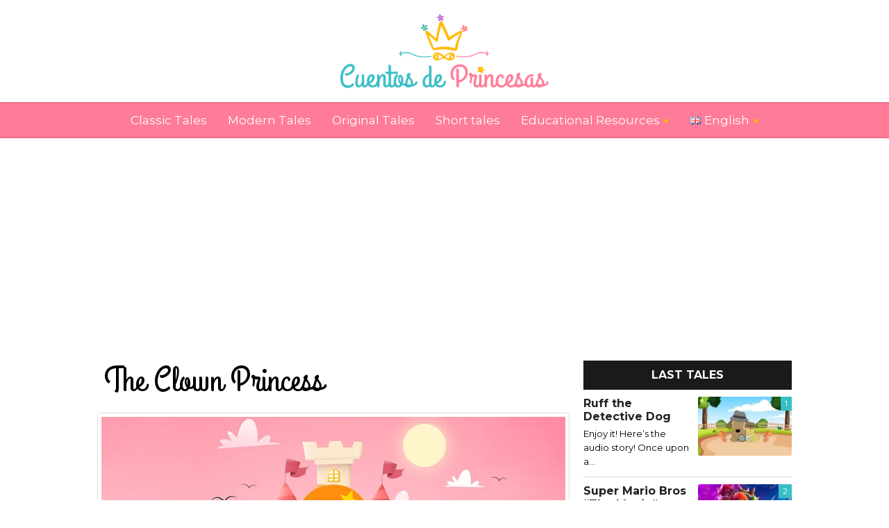

--- FILE ---
content_type: text/html; charset=UTF-8
request_url: https://www.cuentosdeprincesas.com/en/the-clown-princess
body_size: 20599
content:
<!DOCTYPE html><html lang="es"><head><meta charset="utf-8"><meta name="viewport" content="width=device-width, initial-scale=1.0"><title>The Clown Princess - ⊛ Children&#039;s Short Stories ᐉ for Kids</title><link data-optimized="1" rel="stylesheet" href="https://www.cuentosdeprincesas.com/wp-content/litespeed/css/73e28c7247d379d9e19b8c08ee88bb00.css?ver=8bb00" type="text/css" media="screen" /><link rel="alternate" type="application/rss+xml" title="Cuentos de Princesas RSS Feed" href="https://www.cuentosdeprincesas.com/feed" /><link rel="alternate" href="https://www.cuentosdeprincesas.com/en/the-clown-princess" hreflang="en" /><link rel="alternate" href="https://www.cuentosdeprincesas.com/la-princesa-payasita" hreflang="es" /><meta name="description" content="Once upon a time in a faraway kingdom, there was a princess named Penelope. Penelope was a very pretty little princess, with golden hair and eyes as blue as the sky, but she was always serious and worried."/><meta name="robots" content="follow, index, max-snippet:-1, max-video-preview:-1, max-image-preview:large"/><link rel="canonical" href="https://www.cuentosdeprincesas.com/en/the-clown-princess" /><meta property="og:locale" content="en_GB" /><meta property="og:type" content="article" /><meta property="og:title" content="The Clown Princess - ⊛ Children&#039;s Short Stories ᐉ for Kids" /><meta property="og:description" content="Once upon a time in a faraway kingdom, there was a princess named Penelope. Penelope was a very pretty little princess, with golden hair and eyes as blue as the sky, but she was always serious and worried." /><meta property="og:url" content="https://www.cuentosdeprincesas.com/en/the-clown-princess" /><meta property="og:site_name" content="Princess Tales" /><meta property="article:section" content="Original Tales" /><meta property="og:updated_time" content="2023-04-27T17:45:44-05:00" /><meta property="og:image" content="https://www.cuentosdeprincesas.com/wp-content/uploads/2023/04/La-Princesa-Payasita.webp" /><meta property="og:image:secure_url" content="https://www.cuentosdeprincesas.com/wp-content/uploads/2023/04/La-Princesa-Payasita.webp" /><meta property="og:image:width" content="800" /><meta property="og:image:height" content="500" /><meta property="og:image:alt" content="The Clown Princess" /><meta property="og:image:type" content="image/webp" /><meta property="article:published_time" content="2023-04-27T17:45:42-05:00" /><meta property="article:modified_time" content="2023-04-27T17:45:44-05:00" /><meta name="twitter:card" content="summary_large_image" /><meta name="twitter:title" content="The Clown Princess - ⊛ Children&#039;s Short Stories ᐉ for Kids" /><meta name="twitter:description" content="Once upon a time in a faraway kingdom, there was a princess named Penelope. Penelope was a very pretty little princess, with golden hair and eyes as blue as the sky, but she was always serious and worried." /><meta name="twitter:image" content="https://www.cuentosdeprincesas.com/wp-content/uploads/2023/04/La-Princesa-Payasita.webp" /><meta name="twitter:label1" content="Written by" /><meta name="twitter:data1" content="Cuentos de Princesas" /><meta name="twitter:label2" content="Time to read" /><meta name="twitter:data2" content="4 minutes" /> <script type="application/ld+json" class="rank-math-schema">{"@context":"https://schema.org","@graph":[{"@type":["Person","Organization"],"@id":"https://www.cuentosdeprincesas.com/#person","name":"Cuentos de Princesas","logo":{"@type":"ImageObject","@id":"https://www.cuentosdeprincesas.com/#logo","url":"http://www.cuentosdeprincesas.com/wp-content/uploads/2019/12/cuentos-de-princesas.png","contentUrl":"http://www.cuentosdeprincesas.com/wp-content/uploads/2019/12/cuentos-de-princesas.png","caption":"Princess Tales","inLanguage":"en-GB","width":"380","height":"136"},"image":{"@type":"ImageObject","@id":"https://www.cuentosdeprincesas.com/#logo","url":"http://www.cuentosdeprincesas.com/wp-content/uploads/2019/12/cuentos-de-princesas.png","contentUrl":"http://www.cuentosdeprincesas.com/wp-content/uploads/2019/12/cuentos-de-princesas.png","caption":"Princess Tales","inLanguage":"en-GB","width":"380","height":"136"}},{"@type":"WebSite","@id":"https://www.cuentosdeprincesas.com/#website","url":"https://www.cuentosdeprincesas.com","name":"Princess Tales","publisher":{"@id":"https://www.cuentosdeprincesas.com/#person"},"inLanguage":"en-GB"},{"@type":"ImageObject","@id":"https://www.cuentosdeprincesas.com/wp-content/uploads/2023/04/La-Princesa-Payasita.webp","url":"https://www.cuentosdeprincesas.com/wp-content/uploads/2023/04/La-Princesa-Payasita.webp","width":"800","height":"500","inLanguage":"en-GB"},{"@type":"WebPage","@id":"https://www.cuentosdeprincesas.com/en/the-clown-princess#webpage","url":"https://www.cuentosdeprincesas.com/en/the-clown-princess","name":"The Clown Princess - \u229b Children&#039;s Short Stories \u1409 for Kids","datePublished":"2023-04-27T17:45:42-05:00","dateModified":"2023-04-27T17:45:44-05:00","isPartOf":{"@id":"https://www.cuentosdeprincesas.com/#website"},"primaryImageOfPage":{"@id":"https://www.cuentosdeprincesas.com/wp-content/uploads/2023/04/La-Princesa-Payasita.webp"},"inLanguage":"en-GB"},{"@type":"Person","@id":"https://www.cuentosdeprincesas.com/en/the-clown-princess#author","name":"Cuentos de Princesas","image":{"@type":"ImageObject","@id":"https://secure.gravatar.com/avatar/829e63350297b9768cfc49e4287ee9d2c44871dda539fe2dbeb8309d1b13ea56?s=96&amp;d=mm&amp;r=g","url":"https://secure.gravatar.com/avatar/829e63350297b9768cfc49e4287ee9d2c44871dda539fe2dbeb8309d1b13ea56?s=96&amp;d=mm&amp;r=g","caption":"Cuentos de Princesas","inLanguage":"en-GB"}},{"@type":"BlogPosting","headline":"The Clown Princess - \u229b Children&#039;s Short Stories \u1409 for Kids","keywords":"The Clown Princess","datePublished":"2023-04-27T17:45:42-05:00","dateModified":"2023-04-27T17:45:44-05:00","author":{"@id":"https://www.cuentosdeprincesas.com/en/the-clown-princess#author","name":"Cuentos de Princesas"},"publisher":{"@id":"https://www.cuentosdeprincesas.com/#person"},"description":"Once upon a time in a faraway kingdom, there was a princess named Penelope. Penelope was a very pretty little princess, with golden hair and eyes as blue as the sky, but she was always serious and worried.","name":"The Clown Princess - \u229b Children&#039;s Short Stories \u1409 for Kids","@id":"https://www.cuentosdeprincesas.com/en/the-clown-princess#richSnippet","isPartOf":{"@id":"https://www.cuentosdeprincesas.com/en/the-clown-princess#webpage"},"image":{"@id":"https://www.cuentosdeprincesas.com/wp-content/uploads/2023/04/La-Princesa-Payasita.webp"},"inLanguage":"en-GB","mainEntityOfPage":{"@id":"https://www.cuentosdeprincesas.com/en/the-clown-princess#webpage"}}]}</script> <link rel='dns-prefetch' href='//fonts.googleapis.com' /><link rel='dns-prefetch' href='//fonts.gstatic.com' /><link rel="alternate" title="oEmbed (JSON)" type="application/json+oembed" href="https://www.cuentosdeprincesas.com/wp-json/oembed/1.0/embed?url=https%3A%2F%2Fwww.cuentosdeprincesas.com%2Fen%2Fthe-clown-princess&#038;lang=en" /><link rel="alternate" title="oEmbed (XML)" type="text/xml+oembed" href="https://www.cuentosdeprincesas.com/wp-json/oembed/1.0/embed?url=https%3A%2F%2Fwww.cuentosdeprincesas.com%2Fen%2Fthe-clown-princess&#038;format=xml&#038;lang=en" /><style id='wp-img-auto-sizes-contain-inline-css' type='text/css'>img:is([sizes=auto i],[sizes^="auto," i]){contain-intrinsic-size:3000px 1500px}</style><link data-optimized="1" rel='stylesheet' id='wp-block-library-css' href='https://www.cuentosdeprincesas.com/wp-content/litespeed/css/7952289457000246957ddf81d2dd6975.css?ver=d6975' type='text/css' media='all' /><style id='global-styles-inline-css' type='text/css'>:root{--wp--preset--aspect-ratio--square:1;--wp--preset--aspect-ratio--4-3:4/3;--wp--preset--aspect-ratio--3-4:3/4;--wp--preset--aspect-ratio--3-2:3/2;--wp--preset--aspect-ratio--2-3:2/3;--wp--preset--aspect-ratio--16-9:16/9;--wp--preset--aspect-ratio--9-16:9/16;--wp--preset--color--black:#000000;--wp--preset--color--cyan-bluish-gray:#abb8c3;--wp--preset--color--white:#ffffff;--wp--preset--color--pale-pink:#f78da7;--wp--preset--color--vivid-red:#cf2e2e;--wp--preset--color--luminous-vivid-orange:#ff6900;--wp--preset--color--luminous-vivid-amber:#fcb900;--wp--preset--color--light-green-cyan:#7bdcb5;--wp--preset--color--vivid-green-cyan:#00d084;--wp--preset--color--pale-cyan-blue:#8ed1fc;--wp--preset--color--vivid-cyan-blue:#0693e3;--wp--preset--color--vivid-purple:#9b51e0;--wp--preset--gradient--vivid-cyan-blue-to-vivid-purple:linear-gradient(135deg,rgb(6,147,227) 0%,rgb(155,81,224) 100%);--wp--preset--gradient--light-green-cyan-to-vivid-green-cyan:linear-gradient(135deg,rgb(122,220,180) 0%,rgb(0,208,130) 100%);--wp--preset--gradient--luminous-vivid-amber-to-luminous-vivid-orange:linear-gradient(135deg,rgb(252,185,0) 0%,rgb(255,105,0) 100%);--wp--preset--gradient--luminous-vivid-orange-to-vivid-red:linear-gradient(135deg,rgb(255,105,0) 0%,rgb(207,46,46) 100%);--wp--preset--gradient--very-light-gray-to-cyan-bluish-gray:linear-gradient(135deg,rgb(238,238,238) 0%,rgb(169,184,195) 100%);--wp--preset--gradient--cool-to-warm-spectrum:linear-gradient(135deg,rgb(74,234,220) 0%,rgb(151,120,209) 20%,rgb(207,42,186) 40%,rgb(238,44,130) 60%,rgb(251,105,98) 80%,rgb(254,248,76) 100%);--wp--preset--gradient--blush-light-purple:linear-gradient(135deg,rgb(255,206,236) 0%,rgb(152,150,240) 100%);--wp--preset--gradient--blush-bordeaux:linear-gradient(135deg,rgb(254,205,165) 0%,rgb(254,45,45) 50%,rgb(107,0,62) 100%);--wp--preset--gradient--luminous-dusk:linear-gradient(135deg,rgb(255,203,112) 0%,rgb(199,81,192) 50%,rgb(65,88,208) 100%);--wp--preset--gradient--pale-ocean:linear-gradient(135deg,rgb(255,245,203) 0%,rgb(182,227,212) 50%,rgb(51,167,181) 100%);--wp--preset--gradient--electric-grass:linear-gradient(135deg,rgb(202,248,128) 0%,rgb(113,206,126) 100%);--wp--preset--gradient--midnight:linear-gradient(135deg,rgb(2,3,129) 0%,rgb(40,116,252) 100%);--wp--preset--font-size--small:13px;--wp--preset--font-size--medium:20px;--wp--preset--font-size--large:36px;--wp--preset--font-size--x-large:42px;--wp--preset--spacing--20:0.44rem;--wp--preset--spacing--30:0.67rem;--wp--preset--spacing--40:1rem;--wp--preset--spacing--50:1.5rem;--wp--preset--spacing--60:2.25rem;--wp--preset--spacing--70:3.38rem;--wp--preset--spacing--80:5.06rem;--wp--preset--shadow--natural:6px 6px 9px rgba(0, 0, 0, 0.2);--wp--preset--shadow--deep:12px 12px 50px rgba(0, 0, 0, 0.4);--wp--preset--shadow--sharp:6px 6px 0px rgba(0, 0, 0, 0.2);--wp--preset--shadow--outlined:6px 6px 0px -3px rgb(255, 255, 255), 6px 6px rgb(0, 0, 0);--wp--preset--shadow--crisp:6px 6px 0px rgb(0, 0, 0)}:where(.is-layout-flex){gap:.5em}:where(.is-layout-grid){gap:.5em}body .is-layout-flex{display:flex}.is-layout-flex{flex-wrap:wrap;align-items:center}.is-layout-flex>:is(*,div){margin:0}body .is-layout-grid{display:grid}.is-layout-grid>:is(*,div){margin:0}:where(.wp-block-columns.is-layout-flex){gap:2em}:where(.wp-block-columns.is-layout-grid){gap:2em}:where(.wp-block-post-template.is-layout-flex){gap:1.25em}:where(.wp-block-post-template.is-layout-grid){gap:1.25em}.has-black-color{color:var(--wp--preset--color--black)!important}.has-cyan-bluish-gray-color{color:var(--wp--preset--color--cyan-bluish-gray)!important}.has-white-color{color:var(--wp--preset--color--white)!important}.has-pale-pink-color{color:var(--wp--preset--color--pale-pink)!important}.has-vivid-red-color{color:var(--wp--preset--color--vivid-red)!important}.has-luminous-vivid-orange-color{color:var(--wp--preset--color--luminous-vivid-orange)!important}.has-luminous-vivid-amber-color{color:var(--wp--preset--color--luminous-vivid-amber)!important}.has-light-green-cyan-color{color:var(--wp--preset--color--light-green-cyan)!important}.has-vivid-green-cyan-color{color:var(--wp--preset--color--vivid-green-cyan)!important}.has-pale-cyan-blue-color{color:var(--wp--preset--color--pale-cyan-blue)!important}.has-vivid-cyan-blue-color{color:var(--wp--preset--color--vivid-cyan-blue)!important}.has-vivid-purple-color{color:var(--wp--preset--color--vivid-purple)!important}.has-black-background-color{background-color:var(--wp--preset--color--black)!important}.has-cyan-bluish-gray-background-color{background-color:var(--wp--preset--color--cyan-bluish-gray)!important}.has-white-background-color{background-color:var(--wp--preset--color--white)!important}.has-pale-pink-background-color{background-color:var(--wp--preset--color--pale-pink)!important}.has-vivid-red-background-color{background-color:var(--wp--preset--color--vivid-red)!important}.has-luminous-vivid-orange-background-color{background-color:var(--wp--preset--color--luminous-vivid-orange)!important}.has-luminous-vivid-amber-background-color{background-color:var(--wp--preset--color--luminous-vivid-amber)!important}.has-light-green-cyan-background-color{background-color:var(--wp--preset--color--light-green-cyan)!important}.has-vivid-green-cyan-background-color{background-color:var(--wp--preset--color--vivid-green-cyan)!important}.has-pale-cyan-blue-background-color{background-color:var(--wp--preset--color--pale-cyan-blue)!important}.has-vivid-cyan-blue-background-color{background-color:var(--wp--preset--color--vivid-cyan-blue)!important}.has-vivid-purple-background-color{background-color:var(--wp--preset--color--vivid-purple)!important}.has-black-border-color{border-color:var(--wp--preset--color--black)!important}.has-cyan-bluish-gray-border-color{border-color:var(--wp--preset--color--cyan-bluish-gray)!important}.has-white-border-color{border-color:var(--wp--preset--color--white)!important}.has-pale-pink-border-color{border-color:var(--wp--preset--color--pale-pink)!important}.has-vivid-red-border-color{border-color:var(--wp--preset--color--vivid-red)!important}.has-luminous-vivid-orange-border-color{border-color:var(--wp--preset--color--luminous-vivid-orange)!important}.has-luminous-vivid-amber-border-color{border-color:var(--wp--preset--color--luminous-vivid-amber)!important}.has-light-green-cyan-border-color{border-color:var(--wp--preset--color--light-green-cyan)!important}.has-vivid-green-cyan-border-color{border-color:var(--wp--preset--color--vivid-green-cyan)!important}.has-pale-cyan-blue-border-color{border-color:var(--wp--preset--color--pale-cyan-blue)!important}.has-vivid-cyan-blue-border-color{border-color:var(--wp--preset--color--vivid-cyan-blue)!important}.has-vivid-purple-border-color{border-color:var(--wp--preset--color--vivid-purple)!important}.has-vivid-cyan-blue-to-vivid-purple-gradient-background{background:var(--wp--preset--gradient--vivid-cyan-blue-to-vivid-purple)!important}.has-light-green-cyan-to-vivid-green-cyan-gradient-background{background:var(--wp--preset--gradient--light-green-cyan-to-vivid-green-cyan)!important}.has-luminous-vivid-amber-to-luminous-vivid-orange-gradient-background{background:var(--wp--preset--gradient--luminous-vivid-amber-to-luminous-vivid-orange)!important}.has-luminous-vivid-orange-to-vivid-red-gradient-background{background:var(--wp--preset--gradient--luminous-vivid-orange-to-vivid-red)!important}.has-very-light-gray-to-cyan-bluish-gray-gradient-background{background:var(--wp--preset--gradient--very-light-gray-to-cyan-bluish-gray)!important}.has-cool-to-warm-spectrum-gradient-background{background:var(--wp--preset--gradient--cool-to-warm-spectrum)!important}.has-blush-light-purple-gradient-background{background:var(--wp--preset--gradient--blush-light-purple)!important}.has-blush-bordeaux-gradient-background{background:var(--wp--preset--gradient--blush-bordeaux)!important}.has-luminous-dusk-gradient-background{background:var(--wp--preset--gradient--luminous-dusk)!important}.has-pale-ocean-gradient-background{background:var(--wp--preset--gradient--pale-ocean)!important}.has-electric-grass-gradient-background{background:var(--wp--preset--gradient--electric-grass)!important}.has-midnight-gradient-background{background:var(--wp--preset--gradient--midnight)!important}.has-small-font-size{font-size:var(--wp--preset--font-size--small)!important}.has-medium-font-size{font-size:var(--wp--preset--font-size--medium)!important}.has-large-font-size{font-size:var(--wp--preset--font-size--large)!important}.has-x-large-font-size{font-size:var(--wp--preset--font-size--x-large)!important}</style><style id='classic-theme-styles-inline-css' type='text/css'>/*! This file is auto-generated */
.wp-block-button__link{color:#fff;background-color:#32373c;border-radius:9999px;box-shadow:none;text-decoration:none;padding:calc(.667em + 2px) calc(1.333em + 2px);font-size:1.125em}.wp-block-file__button{background:#32373c;color:#fff;text-decoration:none}</style><link data-optimized="1" rel='stylesheet' id='mm-compiled-options-mobmenu-css' href='https://www.cuentosdeprincesas.com/wp-content/litespeed/css/653975f79fdc21c1f87005de286163cd.css?ver=163cd' type='text/css' media='all' /><link data-optimized="1" rel='stylesheet' id='cssmobmenu-icons-css' href='https://www.cuentosdeprincesas.com/wp-content/litespeed/css/53a883c98484d9bec60234a33d2e282d.css?ver=e282d' type='text/css' media='all' /><link data-optimized="1" rel='stylesheet' id='cssmobmenu-css' href='https://www.cuentosdeprincesas.com/wp-content/litespeed/css/aa95ff917670545f5b4dce1be9d809dc.css?ver=809dc' type='text/css' media='all' /> <script type="text/javascript" src="https://www.cuentosdeprincesas.com/wp-includes/js/jquery/jquery.min.js" id="jquery-core-js"></script> <script data-optimized="1" type="text/javascript" src="https://www.cuentosdeprincesas.com/wp-content/litespeed/js/227c24dc6f37dad7e091f9505e0b2c96.js?ver=b2c96" id="jquery-migrate-js" defer data-deferred="1"></script> <script data-optimized="1" type="text/javascript" src="https://www.cuentosdeprincesas.com/wp-content/litespeed/js/de3c02eabbecf6ea675417af8f8847c4.js?ver=847c4" id="mobmenujs-js" defer data-deferred="1"></script> <link rel="https://api.w.org/" href="https://www.cuentosdeprincesas.com/wp-json/" /><link rel="alternate" title="JSON" type="application/json" href="https://www.cuentosdeprincesas.com/wp-json/wp/v2/posts/3984" /><link rel="icon" href="https://www.cuentosdeprincesas.com/wp-content/uploads/2023/08/cropped-cuentos-de-princesas-32x32.png" sizes="32x32" /><link rel="icon" href="https://www.cuentosdeprincesas.com/wp-content/uploads/2023/08/cropped-cuentos-de-princesas-192x192.png" sizes="192x192" /><link rel="apple-touch-icon" href="https://www.cuentosdeprincesas.com/wp-content/uploads/2023/08/cropped-cuentos-de-princesas-180x180.png" /><meta name="msapplication-TileImage" content="https://www.cuentosdeprincesas.com/wp-content/uploads/2023/08/cropped-cuentos-de-princesas-270x270.png" /> <script data-optimized="1" src="https://www.cuentosdeprincesas.com/wp-content/litespeed/js/133c0a7d212174acb786e04381f2657e.js?ver=2657e" nonce="hqCC84tMJePJV8qoDa9pYw" defer data-deferred="1"></script><script data-optimized="1" nonce="hqCC84tMJePJV8qoDa9pYw" src="[data-uri]" defer></script>  <script src="https://www.googletagmanager.com/gtag/js?id=G-KQFRYN4WQW" defer data-deferred="1"></script> <script src="[data-uri]" defer></script> <script data-ad-client="ca-pub-9947831568153363" async src="https://pagead2.googlesyndication.com/pagead/js/adsbygoogle.js"></script> <link data-optimized="1" rel='stylesheet' id='mediaelement-css' href='https://www.cuentosdeprincesas.com/wp-content/litespeed/css/8e035415d211b12b6d2ceeca7e3aa4bd.css?ver=aa4bd' type='text/css' media='all' /><link data-optimized="1" rel='stylesheet' id='wp-mediaelement-css' href='https://www.cuentosdeprincesas.com/wp-content/litespeed/css/5dcf37e5a00f8a9233c1cdd5f572ae5d.css?ver=2ae5d' type='text/css' media='all' /></head><body><header>
<a href="https://www.cuentosdeprincesas.com"><img src="https://www.cuentosdeprincesas.com/wp-content/uploads/2019/12/cuentos-de-princesas.png" width="380" height="136" alt="Princess Tales" title="Princess Tales" /></a></header><nav id="menu" class="clear"><div class="menu-header"><ul id="menu-menu-principal-en" class="menu"><li id="menu-item-3092"><a href="https://www.cuentosdeprincesas.com/en/classic-tales">Classic Tales</a></li><li id="menu-item-3093"><a href="https://www.cuentosdeprincesas.com/en/modern-tales">Modern Tales</a></li><li id="menu-item-3094"><a href="https://www.cuentosdeprincesas.com/en/original-tales">Original Tales</a></li><li id="menu-item-3095"><a href="https://www.cuentosdeprincesas.com/en/childrens-short-stories">Short tales</a></li><li id="menu-item-3096" class="menu-item-has-children"><a href="https://www.cuentosdeprincesas.com/en/educational-resources">Educational Resources</a><ul class="sub-menu"><li id="menu-item-3097"><a href="https://www.cuentosdeprincesas.com/en/educational-resources/for-coloring">For Coloring</a></li></ul></li><li id="menu-item-3109" class="menu-item-has-children"><a href="#pll_switcher"><img src="[data-uri]" alt="" width="16" height="11" style="width: 16px; height: 11px;" /><span style="margin-left:0.3em;">English</span></a><ul class="sub-menu"><li id="menu-item-3109-en"><a href="https://www.cuentosdeprincesas.com/en/the-clown-princess" hreflang="en-GB" lang="en-GB"><img src="[data-uri]" alt="" width="16" height="11" style="width: 16px; height: 11px;" /><span style="margin-left:0.3em;">English</span></a></li><li id="menu-item-3109-es"><a href="https://www.cuentosdeprincesas.com/la-princesa-payasita" hreflang="es-ES" lang="es-ES"><img src="[data-uri]" alt="" width="16" height="11" style="width: 16px; height: 11px;" /><span style="margin-left:0.3em;">Español</span></a></li></ul></li></ul></div></nav><div class="adsense"> <script async src="https://pagead2.googlesyndication.com/pagead/js/adsbygoogle.js"></script> <ins class="adsbygoogle"
style="display:block"
data-ad-client="ca-pub-9947831568153363"
data-ad-slot="4565063529"
data-ad-format="auto"
data-full-width-responsive="true"></ins> <script>(adsbygoogle = window.adsbygoogle || []).push({});</script> </div><main class="content page container clear"><section><article><h1>The Clown Princess</h1><p class="imgdest"><img width="800" height="500" src="https://www.cuentosdeprincesas.com/wp-content/uploads/2023/04/La-Princesa-Payasita.webp" class="aligncenter wp-post-image" alt="The Clown Princess" title="The Clown Princess" decoding="async" fetchpriority="high" srcset="https://www.cuentosdeprincesas.com/wp-content/uploads/2023/04/La-Princesa-Payasita.webp 800w, https://www.cuentosdeprincesas.com/wp-content/uploads/2023/04/La-Princesa-Payasita-300x188.webp 300w, https://www.cuentosdeprincesas.com/wp-content/uploads/2023/04/La-Princesa-Payasita-150x94.webp 150w, https://www.cuentosdeprincesas.com/wp-content/uploads/2023/04/La-Princesa-Payasita-768x480.webp 768w, https://www.cuentosdeprincesas.com/wp-content/uploads/2023/04/La-Princesa-Payasita-400x250.webp 400w" sizes="(max-width: 800px) 100vw, 800px" /><strong>Short tale: The Clown Princess</strong></p><div class="audiocuento"><p>Enjoy it! <strong>Here&#8217;s the audio story!</strong></p>
<audio class="wp-audio-shortcode" id="audio-3984-1" preload="none" style="width: 100%;" controls="controls"><source type="audio/mpeg" src="https://www.cuentosdeprincesas.com/wp-content/uploads/2023/04/The-Clown-Princess.mp3?_=1" /><a href="https://www.cuentosdeprincesas.com/wp-content/uploads/2023/04/The-Clown-Princess.mp3">https://www.cuentosdeprincesas.com/wp-content/uploads/2023/04/The-Clown-Princess.mp3</a></audio></div><p>Once upon a time in a faraway kingdom, there was a <strong>princess named Penelope</strong>. <strong>Penelope</strong> was a very pretty little princess, with golden hair and eyes as blue as the sky, but she was always serious and worried. She spent her days attending to her royal duties and doing everything that was expected of her. But one day, she got tired of being serious all the time and decided to do something different.</p><p><strong>Penelope had seen little clowns at the market</strong> and had always loved the way they made people laugh, so she decided to become a little clown. Armed with her face paint and her most colorful dress, she ventured out into the kingdom to make everyone she met laugh.</p><p>People looked at her strangely at first, as they were not used to seeing a princess playing a clown. But soon, everyone began to laugh at her antics and jokes. <strong>Penelope</strong> felt happy for the first time in a long time, as she was making people happy.</p><p>One day, <strong>Penelope</strong> went to visit her friend the magician, who was studying in his laboratory. <strong>&#8220;¡Hello, my friend!&#8221;</strong> greeted <strong>Penelope</strong>, bowing and making a funny face. <strong>&#8220;¿What are you doing here?&#8221;</strong> asked the wizard curiously. <strong>&#8220;I&#8217;m trying to make people laugh&#8221;</strong>, <strong>Penelope</strong> replied. <strong>&#8220;I&#8217;ve decided to become the clown princess&#8221;</strong>.</p><p>The magician burst out laughing, <strong>&#8220;¿What?, ¿a clown princess? ¡That&#8217;s hilarious!&#8221;</strong> But <strong>Penelope</strong> didn&#8217;t think it was funny, she felt a little sad that her friend wasn&#8217;t supportive. But that didn&#8217;t stop her. She continued on her way and kept making people laugh.</p><p>One day, while <strong>Penelope</strong> was playing her pranks in the market, <strong>a young prince named Robert</strong> approached her. <strong>&#8220;Hello, little clown princess&#8221;</strong>, the prince said with a smile. <strong>&#8220;I like the way you make people laugh, it&#8217;s very funny&#8221;</strong>.</p><p><strong>Penelope</strong> blushed, she was not used to receiving compliments. <strong>&#8220;¡Thank you, Prince Robert!&#8221;</strong> she said with a big smile. <strong>&#8220;But I feel a little lonely doing this alone, ¿would you like to join me?&#8221;</strong>.</p><p>So, together, <strong>the clown princess and Prince Robert</strong> continued to make people laugh all over the kingdom. They became good friends and had a lot of fun together. They learned that laughter is a great way to brighten people&#8217;s day.</p><p>After a while, the day of the big royal ball came. <strong>Penelope</strong> knew she had to be the serious princess that was expected of her at the ball, but in her heart, she still wanted to make people laugh. So, in the middle of the party, she put on her face paint and her little clown dress.</p><p>All the guests were speechless when they saw her like that, but then, they burst into laughter and applause. <strong>Penelope</strong> had managed to make the whole kingdom laugh at the royal ball. Even the magician joined in the fun and also painted his face to make people laugh. It was a night full of laughter and joy, and <strong>the clown princess</strong> was happy to have shared her love of fun and laughter with everyone.</p><p>At the end of the ball, <strong>Prince Robert</strong> came up to <strong>Penelope</strong> and said, <strong>&#8220;You have been the best little clown princess I have ever seen. You are amazing&#8221;</strong>. <strong>Penelope</strong> smiled and realized that she didn&#8217;t have to be just one thing all the time. She could be a serious and responsible princess when she needed to be, but she could also be a fun and <strong>cheerful little clown</strong> when she wanted to be.</p><p><strong>END</strong></p><blockquote><p><strong>Reflection on the story:</strong> The story teaches us the importance of following our dreams and doing what makes us happy, even if it goes against the expectations of others. Penelope decided to be a clown because it was what made her happy, even though she was a princess and had royal duties to fulfill. Throughout the story, we learn that when we follow our hearts and do what we love, we can positively impact others and bring joy and happiness into their lives.</p><p>In addition, the story also shows us the importance of friendship and how the support of friends can help us reach our goals and overcome difficulties.</p></blockquote><div id="preguntas" itemscope itemtype="https://schema.org/FAQPage"><h2>Frequently asked questions about the story &#8220;The Clown Princess&#8221;</h2><div itemscope="" itemprop="mainEntity" itemtype="https://schema.org/Question"><h3 itemprop="name">Who is the main character of the story?</h3><div itemscope itemprop="acceptedAnswer" itemtype="https://schema.org/Answer"><div itemprop="text"><p>The protagonist of the story is <strong>Penelope, the clown princess</strong>.</p></div></div></div><div itemscope="" itemprop="mainEntity" itemtype="https://schema.org/Question"><h3 itemprop="name">Why does Penelope decide to become a little clown?</h3><div itemscope itemprop="acceptedAnswer" itemtype="https://schema.org/Answer"><div itemprop="text"><p><strong>Penelope</strong> decides to become a little clown <strong>because she wants to make people laugh and escape her monotonous and serious life as a princess</strong>.</p></div></div></div><div itemscope="" itemprop="mainEntity" itemtype="https://schema.org/Question"><h3 itemprop="name">How do people react to seeing Penelope as a clown for the first time?</h3><div itemscope itemprop="acceptedAnswer" itemtype="https://schema.org/Answer"><div itemprop="text"><p><strong>People look at Penelope strangely at first</strong>, as they are not used to seeing a princess playing a clown.</p></div></div></div><div itemscope="" itemprop="mainEntity" itemtype="https://schema.org/Question"><h3 itemprop="name">What role does Prince Robert play in the story?</h3><div itemscope itemprop="acceptedAnswer" itemtype="https://schema.org/Answer"><div itemprop="text"><p><strong>Prince Robert becomes Penelope&#8217;s friend</strong> and joins her in her mission to make people laugh. He also supports and encourages her when others don&#8217;t understand her.</p></div></div></div><div itemscope="" itemprop="mainEntity" itemtype="https://schema.org/Question"><h3 itemprop="name">How does the story of the clown princess end?</h3><div itemscope itemprop="acceptedAnswer" itemtype="https://schema.org/Answer"><div itemprop="text"><p><strong>The story ends with Penelope making everyone laugh at the big royal ball</strong>, even the magician, who joins in the fun and also paints his face to make people laugh. <strong>The clown princess</strong> is happy to have shared her love of fun and laughter with everyone.</p></div></div></div></div><div class="adsense2"> <script async src="https://pagead2.googlesyndication.com/pagead/js/adsbygoogle.js"></script> 
<ins class="adsbygoogle"
style="display:block"
data-ad-client="ca-pub-9947831568153363"
data-ad-slot="7374965822"
data-ad-format="auto"
data-full-width-responsive="true"></ins> <script>(adsbygoogle = window.adsbygoogle || []).push({});</script> <div class="cuestionario"><h2>How much do they know about the story The Clown Princess</h2><p>It's time to test your children's knowledge of the <strong>story The Clown Princess</strong>. We will prepare a questionnaire of questions for your children.</p><ul><li>What is the name of the story?</li><li>What characters appeared in the story?</li><li>Who was the main character in the story?</li><li>What was your favorite part of the story?</li><li>Where did the story take place?</li><li>Can you invent another ending for the story?</li></ul></div></div><div id="adicional" class="itembox clear"><div class="desbox"><h2>Short and Princess stories you may also be interested in!</h2><p>Dreamy stories, adventure stories, dragons, princes, princesses and many more!</p></div><div class="badicional"><div class="artbox">
<a href="https://www.cuentosdeprincesas.com/en/the-5-princesses-of-the-elements"><img width="400" height="250" src="https://www.cuentosdeprincesas.com/wp-content/uploads/2023/02/Las-5-Princesas-de-los-Elementos-400x250.webp" class="attachment-imgweb size-imgweb wp-post-image" alt="The 5 Princesses of the Elements" title="The 5 Princesses of the Elements" decoding="async" loading="lazy" srcset="https://www.cuentosdeprincesas.com/wp-content/uploads/2023/02/Las-5-Princesas-de-los-Elementos-400x250.webp 400w, https://www.cuentosdeprincesas.com/wp-content/uploads/2023/02/Las-5-Princesas-de-los-Elementos-300x188.webp 300w, https://www.cuentosdeprincesas.com/wp-content/uploads/2023/02/Las-5-Princesas-de-los-Elementos-150x94.webp 150w, https://www.cuentosdeprincesas.com/wp-content/uploads/2023/02/Las-5-Princesas-de-los-Elementos-768x480.webp 768w, https://www.cuentosdeprincesas.com/wp-content/uploads/2023/02/Las-5-Princesas-de-los-Elementos.webp 800w" sizes="auto, (max-width: 400px) 100vw, 400px" /></a><h3><a href="https://www.cuentosdeprincesas.com/en/the-5-princesses-of-the-elements" rel="bookmark" title="Link to The 5 Princesses of the Elements">The 5 Princesses of the Elements</a></h3><p>Enjoy it! Here&#8217;s the audio story! Once upon a time in a magical kingdom there were five beautiful princesses, each representing an element of nature: fire, water, air, earth...</p>
<span><a href="https://www.cuentosdeprincesas.com/en/the-5-princesses-of-the-elements">Read more</a></span></div></div><div class="badicional"><div class="artbox">
<a href="https://www.cuentosdeprincesas.com/en/alices-adventures-in-wonderland"><img width="400" height="250" src="https://www.cuentosdeprincesas.com/wp-content/uploads/2020/04/alicia-en-el-pais-de-las-maravillas-400x250.jpg" class="attachment-imgweb size-imgweb wp-post-image" alt="Alice&#8217;s Adventures in Wonderland" title="Alice&#8217;s Adventures in Wonderland" decoding="async" loading="lazy" srcset="https://www.cuentosdeprincesas.com/wp-content/uploads/2020/04/alicia-en-el-pais-de-las-maravillas-400x250.jpg 400w, https://www.cuentosdeprincesas.com/wp-content/uploads/2020/04/alicia-en-el-pais-de-las-maravillas-300x188.jpg 300w, https://www.cuentosdeprincesas.com/wp-content/uploads/2020/04/alicia-en-el-pais-de-las-maravillas-150x94.jpg 150w, https://www.cuentosdeprincesas.com/wp-content/uploads/2020/04/alicia-en-el-pais-de-las-maravillas-768x480.jpg 768w, https://www.cuentosdeprincesas.com/wp-content/uploads/2020/04/alicia-en-el-pais-de-las-maravillas.jpg 800w" sizes="auto, (max-width: 400px) 100vw, 400px" /></a><h3><a href="https://www.cuentosdeprincesas.com/en/alices-adventures-in-wonderland" rel="bookmark" title="Link to Alice&#8217;s Adventures in Wonderland">Alice&#8217;s Adventures in Wonderland</a></h3><p>Enjoy it! Here&#8217;s the audio story! On a sunny day, Alice and her sister went for a walk in the fields. Her sister was reading a book, while Alice...</p>
<span><a href="https://www.cuentosdeprincesas.com/en/alices-adventures-in-wonderland">Read more</a></span></div></div><div class="badicional"><div class="artbox">
<a href="https://www.cuentosdeprincesas.com/en/the-little-mouse-who-was-a-princess"><img width="400" height="250" src="https://www.cuentosdeprincesas.com/wp-content/uploads/2020/04/la-ratoncita-que-era-princesa-400x250.jpg" class="attachment-imgweb size-imgweb wp-post-image" alt="The Little Mouse who was a Princess" title="The Little Mouse who was a Princess" decoding="async" loading="lazy" srcset="https://www.cuentosdeprincesas.com/wp-content/uploads/2020/04/la-ratoncita-que-era-princesa-400x250.jpg 400w, https://www.cuentosdeprincesas.com/wp-content/uploads/2020/04/la-ratoncita-que-era-princesa-300x188.jpg 300w, https://www.cuentosdeprincesas.com/wp-content/uploads/2020/04/la-ratoncita-que-era-princesa-150x94.jpg 150w, https://www.cuentosdeprincesas.com/wp-content/uploads/2020/04/la-ratoncita-que-era-princesa-768x480.jpg 768w, https://www.cuentosdeprincesas.com/wp-content/uploads/2020/04/la-ratoncita-que-era-princesa.jpg 800w" sizes="auto, (max-width: 400px) 100vw, 400px" /></a><h3><a href="https://www.cuentosdeprincesas.com/en/the-little-mouse-who-was-a-princess" rel="bookmark" title="Link to The Little Mouse who was a Princess">The Little Mouse who was a Princess</a></h3><p>Enjoy it! Here&#8217;s the audio story! Once upon a time there was an old farmer who lived in a village with his three sons. All three were handsome young...</p>
<span><a href="https://www.cuentosdeprincesas.com/en/the-little-mouse-who-was-a-princess">Read more</a></span></div></div><div class="badicional"><div class="artbox">
<a href="https://www.cuentosdeprincesas.com/en/hansel-and-gretel"><img width="400" height="250" src="https://www.cuentosdeprincesas.com/wp-content/uploads/2020/06/hansel-y-gretel-400x250.jpg" class="attachment-imgweb size-imgweb wp-post-image" alt="Hansel and Gretel" title="Hansel and Gretel" decoding="async" loading="lazy" srcset="https://www.cuentosdeprincesas.com/wp-content/uploads/2020/06/hansel-y-gretel-400x250.jpg 400w, https://www.cuentosdeprincesas.com/wp-content/uploads/2020/06/hansel-y-gretel-300x188.jpg 300w, https://www.cuentosdeprincesas.com/wp-content/uploads/2020/06/hansel-y-gretel-150x94.jpg 150w, https://www.cuentosdeprincesas.com/wp-content/uploads/2020/06/hansel-y-gretel-768x480.jpg 768w, https://www.cuentosdeprincesas.com/wp-content/uploads/2020/06/hansel-y-gretel.jpg 800w" sizes="auto, (max-width: 400px) 100vw, 400px" /></a><h3><a href="https://www.cuentosdeprincesas.com/en/hansel-and-gretel" rel="bookmark" title="Link to Hansel and Gretel">Hansel and Gretel</a></h3><p>Enjoy it! Here&#8217;s the audio story! Once upon a time, in a hut near the forest lived a woodcutter with his wife and two children: Hansel and Gretel. The...</p>
<span><a href="https://www.cuentosdeprincesas.com/en/hansel-and-gretel">Read more</a></span></div></div><div class="badicional"><div class="artbox">
<a href="https://www.cuentosdeprincesas.com/en/mirta-and-the-celestial-dragons"><img width="400" height="250" src="https://www.cuentosdeprincesas.com/wp-content/uploads/2020/01/mirta-y-los-dragones-celestiales-400x250.jpg" class="attachment-imgweb size-imgweb wp-post-image" alt="Mirta and the Celestial Dragons" title="Mirta and the Celestial Dragons" decoding="async" loading="lazy" srcset="https://www.cuentosdeprincesas.com/wp-content/uploads/2020/01/mirta-y-los-dragones-celestiales-400x250.jpg 400w, https://www.cuentosdeprincesas.com/wp-content/uploads/2020/01/mirta-y-los-dragones-celestiales-300x188.jpg 300w, https://www.cuentosdeprincesas.com/wp-content/uploads/2020/01/mirta-y-los-dragones-celestiales-150x94.jpg 150w, https://www.cuentosdeprincesas.com/wp-content/uploads/2020/01/mirta-y-los-dragones-celestiales-768x480.jpg 768w, https://www.cuentosdeprincesas.com/wp-content/uploads/2020/01/mirta-y-los-dragones-celestiales.jpg 800w" sizes="auto, (max-width: 400px) 100vw, 400px" /></a><h3><a href="https://www.cuentosdeprincesas.com/en/mirta-and-the-celestial-dragons" rel="bookmark" title="Link to Mirta and the Celestial Dragons">Mirta and the Celestial Dragons</a></h3><p>The story goes that in a castle far away there lived a little princess named Mirta, she was very loved by the King and the Queen. The little princess...</p>
<span><a href="https://www.cuentosdeprincesas.com/en/mirta-and-the-celestial-dragons">Read more</a></span></div></div><div class="badicional"><div class="artbox">
<a href="https://www.cuentosdeprincesas.com/en/ruff-the-detective-dog"><img width="400" height="250" src="https://www.cuentosdeprincesas.com/wp-content/uploads/2023/05/Ruff-el-Perro-Detective-400x250.webp" class="attachment-imgweb size-imgweb wp-post-image" alt="Ruff the Detective Dog" title="Ruff the Detective Dog" decoding="async" loading="lazy" srcset="https://www.cuentosdeprincesas.com/wp-content/uploads/2023/05/Ruff-el-Perro-Detective-400x250.webp 400w, https://www.cuentosdeprincesas.com/wp-content/uploads/2023/05/Ruff-el-Perro-Detective-300x188.webp 300w, https://www.cuentosdeprincesas.com/wp-content/uploads/2023/05/Ruff-el-Perro-Detective-150x94.webp 150w, https://www.cuentosdeprincesas.com/wp-content/uploads/2023/05/Ruff-el-Perro-Detective-768x480.webp 768w, https://www.cuentosdeprincesas.com/wp-content/uploads/2023/05/Ruff-el-Perro-Detective.webp 800w" sizes="auto, (max-width: 400px) 100vw, 400px" /></a><h3><a href="https://www.cuentosdeprincesas.com/en/ruff-the-detective-dog" rel="bookmark" title="Link to Ruff the Detective Dog">Ruff the Detective Dog</a></h3><p>Enjoy it! Here&#8217;s the audio story! Once upon a time in the magical city of Peludopolis, there was a detective dog named Ruff, who was known for his wit...</p>
<span><a href="https://www.cuentosdeprincesas.com/en/ruff-the-detective-dog">Read more</a></span></div></div></div></article></section><aside><div class="publicaciones"><h2>Last Tales</h2><div class="pbox clear"><div class="cbox"><h3><a href="https://www.cuentosdeprincesas.com/en/ruff-the-detective-dog">Ruff the Detective Dog</a></h3><p>Enjoy it! Here&#8217;s the audio story! Once upon a...</p></div><div class="ibox">
<span class="nro">1</span>
<a href="https://www.cuentosdeprincesas.com/en/ruff-the-detective-dog"><img width="150" height="94" src="https://www.cuentosdeprincesas.com/wp-content/uploads/2023/05/Ruff-el-Perro-Detective-150x94.webp" class="attachment-thumbnail size-thumbnail wp-post-image" alt="Ruff the Detective Dog" title="Ruff the Detective Dog" decoding="async" loading="lazy" srcset="https://www.cuentosdeprincesas.com/wp-content/uploads/2023/05/Ruff-el-Perro-Detective-150x94.webp 150w, https://www.cuentosdeprincesas.com/wp-content/uploads/2023/05/Ruff-el-Perro-Detective-300x188.webp 300w, https://www.cuentosdeprincesas.com/wp-content/uploads/2023/05/Ruff-el-Perro-Detective-768x480.webp 768w, https://www.cuentosdeprincesas.com/wp-content/uploads/2023/05/Ruff-el-Perro-Detective-400x250.webp 400w, https://www.cuentosdeprincesas.com/wp-content/uploads/2023/05/Ruff-el-Perro-Detective.webp 800w" sizes="auto, (max-width: 150px) 100vw, 150px" /></a></div></div><div class="pbox clear"><div class="cbox"><h3><a href="https://www.cuentosdeprincesas.com/en/super-mario-bros-the-movie">Super Mario Bros &#8220;The Movie&#8221;</a></h3><p>Enjoy it! Here&#8217;s the audio story! The Super Mario...</p></div><div class="ibox">
<span class="nro">2</span>
<a href="https://www.cuentosdeprincesas.com/en/super-mario-bros-the-movie"><img width="150" height="94" src="https://www.cuentosdeprincesas.com/wp-content/uploads/2023/05/Cuento-Super-Mario-Bros-la-Pelicula-150x94.webp" class="attachment-thumbnail size-thumbnail wp-post-image" alt="Super Mario Bros &#8220;The Movie&#8221;" title="Super Mario Bros &#8220;The Movie&#8221;" decoding="async" loading="lazy" srcset="https://www.cuentosdeprincesas.com/wp-content/uploads/2023/05/Cuento-Super-Mario-Bros-la-Pelicula-150x94.webp 150w, https://www.cuentosdeprincesas.com/wp-content/uploads/2023/05/Cuento-Super-Mario-Bros-la-Pelicula-300x188.webp 300w, https://www.cuentosdeprincesas.com/wp-content/uploads/2023/05/Cuento-Super-Mario-Bros-la-Pelicula-768x480.webp 768w, https://www.cuentosdeprincesas.com/wp-content/uploads/2023/05/Cuento-Super-Mario-Bros-la-Pelicula-400x250.webp 400w, https://www.cuentosdeprincesas.com/wp-content/uploads/2023/05/Cuento-Super-Mario-Bros-la-Pelicula.webp 800w" sizes="auto, (max-width: 150px) 100vw, 150px" /></a></div></div><div class="pbox clear"><div class="cbox"><h3><a href="https://www.cuentosdeprincesas.com/en/the-dragon-princess">The Dragon Princess</a></h3><p>¡Disfrútalo! ¡Aquí tienes el audio cuento! In a kingdom...</p></div><div class="ibox">
<span class="nro">3</span>
<a href="https://www.cuentosdeprincesas.com/en/the-dragon-princess"><img width="150" height="94" src="https://www.cuentosdeprincesas.com/wp-content/uploads/2023/05/La-Princesa-Dragona-150x94.webp" class="attachment-thumbnail size-thumbnail wp-post-image" alt="The Dragon Princess" title="The Dragon Princess" decoding="async" loading="lazy" srcset="https://www.cuentosdeprincesas.com/wp-content/uploads/2023/05/La-Princesa-Dragona-150x94.webp 150w, https://www.cuentosdeprincesas.com/wp-content/uploads/2023/05/La-Princesa-Dragona-300x188.webp 300w, https://www.cuentosdeprincesas.com/wp-content/uploads/2023/05/La-Princesa-Dragona-768x480.webp 768w, https://www.cuentosdeprincesas.com/wp-content/uploads/2023/05/La-Princesa-Dragona-400x250.webp 400w, https://www.cuentosdeprincesas.com/wp-content/uploads/2023/05/La-Princesa-Dragona.webp 800w" sizes="auto, (max-width: 150px) 100vw, 150px" /></a></div></div><div class="pbox clear"><div class="cbox"><h3><a href="https://www.cuentosdeprincesas.com/en/the-purpurina-ball">The Purpurina Ball</a></h3><p>Enjoy it! Here&#8217;s the audio story! Once upon a...</p></div><div class="ibox">
<span class="nro">4</span>
<a href="https://www.cuentosdeprincesas.com/en/the-purpurina-ball"><img width="150" height="94" src="https://www.cuentosdeprincesas.com/wp-content/uploads/2023/05/La-Pelota-Purpurina-150x94.webp" class="attachment-thumbnail size-thumbnail wp-post-image" alt="The Purpurina Ball" title="The Purpurina Ball" decoding="async" loading="lazy" srcset="https://www.cuentosdeprincesas.com/wp-content/uploads/2023/05/La-Pelota-Purpurina-150x94.webp 150w, https://www.cuentosdeprincesas.com/wp-content/uploads/2023/05/La-Pelota-Purpurina-300x188.webp 300w, https://www.cuentosdeprincesas.com/wp-content/uploads/2023/05/La-Pelota-Purpurina-768x480.webp 768w, https://www.cuentosdeprincesas.com/wp-content/uploads/2023/05/La-Pelota-Purpurina-400x250.webp 400w, https://www.cuentosdeprincesas.com/wp-content/uploads/2023/05/La-Pelota-Purpurina.webp 800w" sizes="auto, (max-width: 150px) 100vw, 150px" /></a></div></div><div class="pbox clear"><div class="cbox"><h3><a href="https://www.cuentosdeprincesas.com/en/the-koala-superhero">The Koala Superhero</a></h3><p>Enjoy it! Here&#8217;s the audio story! The story goes...</p></div><div class="ibox">
<span class="nro">5</span>
<a href="https://www.cuentosdeprincesas.com/en/the-koala-superhero"><img width="150" height="94" src="https://www.cuentosdeprincesas.com/wp-content/uploads/2023/05/El-Koala-Superheroe-150x94.webp" class="attachment-thumbnail size-thumbnail wp-post-image" alt="The Koala Superhero" title="The Koala Superhero" decoding="async" loading="lazy" srcset="https://www.cuentosdeprincesas.com/wp-content/uploads/2023/05/El-Koala-Superheroe-150x94.webp 150w, https://www.cuentosdeprincesas.com/wp-content/uploads/2023/05/El-Koala-Superheroe-300x188.webp 300w, https://www.cuentosdeprincesas.com/wp-content/uploads/2023/05/El-Koala-Superheroe-768x480.webp 768w, https://www.cuentosdeprincesas.com/wp-content/uploads/2023/05/El-Koala-Superheroe-400x250.webp 400w, https://www.cuentosdeprincesas.com/wp-content/uploads/2023/05/El-Koala-Superheroe.webp 800w" sizes="auto, (max-width: 150px) 100vw, 150px" /></a></div></div></div><div class="adsense2"> <script async src="https://pagead2.googlesyndication.com/pagead/js/adsbygoogle.js"></script> 
<ins class="adsbygoogle"
style="display:block"
data-ad-client="ca-pub-9947831568153363"
data-ad-slot="6171649078"
data-ad-format="auto"
data-full-width-responsive="true"></ins> <script>(adsbygoogle = window.adsbygoogle || []).push({});</script> </div></aside></main><div class="adsense2"> <script async src="https://pagead2.googlesyndication.com/pagead/js/adsbygoogle.js"></script> <ins class="adsbygoogle"
style="display:block"
data-ad-client="ca-pub-9947831568153363"
data-ad-slot="1364185114"
data-ad-format="auto"
data-full-width-responsive="true"></ins> <script>(adsbygoogle = window.adsbygoogle || []).push({});</script> </div><footer><nav id="menufooter"><ul><li><a href="https://www.cuentosdeprincesas.com/en/">Home</a></li><li><a href="https://www.cuentosdeprincesas.com/en/classic-princesses">Classic Princesses</a></li><li><a href="https://www.cuentosdeprincesas.com/en/modern-princesses">Modern Princesses</a></li><li><a href="https://www.cuentosdeprincesas.com/en/privacy-policy" rel="nofollow">Privacy Policy</a></li><li><a href="https://www.cuentosdeprincesas.com/en/children-blog">Blog</a></li></ul></nav><div id="copyright">Copyright&copy; - 2023: Princess Stories. All rights reserved.</div></footer> <script type="speculationrules">{"prefetch":[{"source":"document","where":{"and":[{"href_matches":"/*"},{"not":{"href_matches":["/wp-*.php","/wp-admin/*","/wp-content/uploads/*","/wp-content/*","/wp-content/plugins/*","/wp-content/themes/cuentosdeprincesas/*","/*\\?(.+)"]}},{"not":{"selector_matches":"a[rel~=\"nofollow\"]"}},{"not":{"selector_matches":".no-prefetch, .no-prefetch a"}}]},"eagerness":"conservative"}]}</script> <div class="mobmenu-overlay"></div><div class="mob-menu-header-holder mobmenu"  data-menu-display="mob-menu-slideout-over" data-open-icon="down-open" data-close-icon="up-open"><div  class="mobmenul-container"><a href="#" class="mobmenu-left-bt mobmenu-trigger-action" data-panel-target="mobmenu-left-panel" aria-label="Left Menu Button"><i class="mob-icon-menu mob-menu-icon"></i><i class="mob-icon-cancel-1 mob-cancel-button"></i></a></div><div class="mob-menu-logo-holder"><a href="https://www.cuentosdeprincesas.com/en/" class="headertext"><span>Menu</span></a></div><div class="mobmenur-container"></div></div><div class="mobmenu-left-alignment mobmenu-panel mobmenu-left-panel  ">
<a href="#" class="mobmenu-left-bt" aria-label="Left Menu Button"><i class="mob-icon-cancel-1 mob-cancel-button"></i></a><div class="mobmenu-content"><div class="menu-menu-principal-en-container"><ul id="mobmenuleft" class="wp-mobile-menu" role="menubar" aria-label="Main navigation for mobile devices"><li role="none" ><a href="https://www.cuentosdeprincesas.com/en/classic-tales" role="menuitem" class="">Classic Tales</a></li><li role="none" ><a href="https://www.cuentosdeprincesas.com/en/modern-tales" role="menuitem" class="">Modern Tales</a></li><li role="none" ><a href="https://www.cuentosdeprincesas.com/en/original-tales" role="menuitem" class="">Original Tales</a></li><li role="none" ><a href="https://www.cuentosdeprincesas.com/en/childrens-short-stories" role="menuitem" class="">Short tales</a></li><li role="none"  class="menu-item-has-children"><a href="https://www.cuentosdeprincesas.com/en/educational-resources" role="menuitem" class="">Educational Resources</a><ul  role='menu' class="sub-menu "><li role="none" ><a href="https://www.cuentosdeprincesas.com/en/educational-resources/for-coloring" role="menuitem" class="">For Coloring</a></li></ul></li><li role="none"  class="menu-item-has-children"><a href="#pll_switcher" role="menuitem" class=""><img src="[data-uri]" alt="" width="16" height="11" style="width: 16px; height: 11px;" /><span style="margin-left:0.3em;">English</span></a><ul  role='menu' class="sub-menu "><li role="none" ><a href="https://www.cuentosdeprincesas.com/en/the-clown-princess" role="menuitem" class=""><img src="[data-uri]" alt="" width="16" height="11" style="width: 16px; height: 11px;" /><span style="margin-left:0.3em;">English</span></a></li><li role="none" ><a href="https://www.cuentosdeprincesas.com/la-princesa-payasita" role="menuitem" class=""><img src="[data-uri]" alt="" width="16" height="11" style="width: 16px; height: 11px;" /><span style="margin-left:0.3em;">Español</span></a></li></ul></li></ul></div></div><div class="mob-menu-left-bg-holder"></div></div> <script data-optimized="1" type="text/javascript" id="toc-front-js-extra" src="[data-uri]" defer></script> <script data-optimized="1" type="text/javascript" src="https://www.cuentosdeprincesas.com/wp-content/litespeed/js/6abdf052504a3c4ca8e687233d76ad29.js?ver=6ad29" id="toc-front-js" defer data-deferred="1"></script> <script data-optimized="1" type="text/javascript" id="pll_cookie_script-js-after" src="[data-uri]" defer></script> <script data-optimized="1" type="text/javascript" id="mediaelement-core-js-before" src="[data-uri]" defer></script> <script data-optimized="1" type="text/javascript" src="https://www.cuentosdeprincesas.com/wp-content/litespeed/js/1fa4468e4f3c4dbc0986389130239175.js?ver=39175" id="mediaelement-core-js" defer data-deferred="1"></script> <script data-optimized="1" type="text/javascript" src="https://www.cuentosdeprincesas.com/wp-content/litespeed/js/59e68afdb860c5af81f0f5448ae6439e.js?ver=6439e" id="mediaelement-migrate-js" defer data-deferred="1"></script> <script data-optimized="1" type="text/javascript" id="mediaelement-js-extra" src="[data-uri]" defer></script> <script data-optimized="1" type="text/javascript" src="https://www.cuentosdeprincesas.com/wp-content/litespeed/js/d50168d582008300feb8cdbdde848633.js?ver=48633" id="wp-mediaelement-js" defer data-deferred="1"></script> <script data-no-optimize="1">window.lazyLoadOptions=Object.assign({},{threshold:300},window.lazyLoadOptions||{});!function(t,e){"object"==typeof exports&&"undefined"!=typeof module?module.exports=e():"function"==typeof define&&define.amd?define(e):(t="undefined"!=typeof globalThis?globalThis:t||self).LazyLoad=e()}(this,function(){"use strict";function e(){return(e=Object.assign||function(t){for(var e=1;e<arguments.length;e++){var n,a=arguments[e];for(n in a)Object.prototype.hasOwnProperty.call(a,n)&&(t[n]=a[n])}return t}).apply(this,arguments)}function o(t){return e({},at,t)}function l(t,e){return t.getAttribute(gt+e)}function c(t){return l(t,vt)}function s(t,e){return function(t,e,n){e=gt+e;null!==n?t.setAttribute(e,n):t.removeAttribute(e)}(t,vt,e)}function i(t){return s(t,null),0}function r(t){return null===c(t)}function u(t){return c(t)===_t}function d(t,e,n,a){t&&(void 0===a?void 0===n?t(e):t(e,n):t(e,n,a))}function f(t,e){et?t.classList.add(e):t.className+=(t.className?" ":"")+e}function _(t,e){et?t.classList.remove(e):t.className=t.className.replace(new RegExp("(^|\\s+)"+e+"(\\s+|$)")," ").replace(/^\s+/,"").replace(/\s+$/,"")}function g(t){return t.llTempImage}function v(t,e){!e||(e=e._observer)&&e.unobserve(t)}function b(t,e){t&&(t.loadingCount+=e)}function p(t,e){t&&(t.toLoadCount=e)}function n(t){for(var e,n=[],a=0;e=t.children[a];a+=1)"SOURCE"===e.tagName&&n.push(e);return n}function h(t,e){(t=t.parentNode)&&"PICTURE"===t.tagName&&n(t).forEach(e)}function a(t,e){n(t).forEach(e)}function m(t){return!!t[lt]}function E(t){return t[lt]}function I(t){return delete t[lt]}function y(e,t){var n;m(e)||(n={},t.forEach(function(t){n[t]=e.getAttribute(t)}),e[lt]=n)}function L(a,t){var o;m(a)&&(o=E(a),t.forEach(function(t){var e,n;e=a,(t=o[n=t])?e.setAttribute(n,t):e.removeAttribute(n)}))}function k(t,e,n){f(t,e.class_loading),s(t,st),n&&(b(n,1),d(e.callback_loading,t,n))}function A(t,e,n){n&&t.setAttribute(e,n)}function O(t,e){A(t,rt,l(t,e.data_sizes)),A(t,it,l(t,e.data_srcset)),A(t,ot,l(t,e.data_src))}function w(t,e,n){var a=l(t,e.data_bg_multi),o=l(t,e.data_bg_multi_hidpi);(a=nt&&o?o:a)&&(t.style.backgroundImage=a,n=n,f(t=t,(e=e).class_applied),s(t,dt),n&&(e.unobserve_completed&&v(t,e),d(e.callback_applied,t,n)))}function x(t,e){!e||0<e.loadingCount||0<e.toLoadCount||d(t.callback_finish,e)}function M(t,e,n){t.addEventListener(e,n),t.llEvLisnrs[e]=n}function N(t){return!!t.llEvLisnrs}function z(t){if(N(t)){var e,n,a=t.llEvLisnrs;for(e in a){var o=a[e];n=e,o=o,t.removeEventListener(n,o)}delete t.llEvLisnrs}}function C(t,e,n){var a;delete t.llTempImage,b(n,-1),(a=n)&&--a.toLoadCount,_(t,e.class_loading),e.unobserve_completed&&v(t,n)}function R(i,r,c){var l=g(i)||i;N(l)||function(t,e,n){N(t)||(t.llEvLisnrs={});var a="VIDEO"===t.tagName?"loadeddata":"load";M(t,a,e),M(t,"error",n)}(l,function(t){var e,n,a,o;n=r,a=c,o=u(e=i),C(e,n,a),f(e,n.class_loaded),s(e,ut),d(n.callback_loaded,e,a),o||x(n,a),z(l)},function(t){var e,n,a,o;n=r,a=c,o=u(e=i),C(e,n,a),f(e,n.class_error),s(e,ft),d(n.callback_error,e,a),o||x(n,a),z(l)})}function T(t,e,n){var a,o,i,r,c;t.llTempImage=document.createElement("IMG"),R(t,e,n),m(c=t)||(c[lt]={backgroundImage:c.style.backgroundImage}),i=n,r=l(a=t,(o=e).data_bg),c=l(a,o.data_bg_hidpi),(r=nt&&c?c:r)&&(a.style.backgroundImage='url("'.concat(r,'")'),g(a).setAttribute(ot,r),k(a,o,i)),w(t,e,n)}function G(t,e,n){var a;R(t,e,n),a=e,e=n,(t=Et[(n=t).tagName])&&(t(n,a),k(n,a,e))}function D(t,e,n){var a;a=t,(-1<It.indexOf(a.tagName)?G:T)(t,e,n)}function S(t,e,n){var a;t.setAttribute("loading","lazy"),R(t,e,n),a=e,(e=Et[(n=t).tagName])&&e(n,a),s(t,_t)}function V(t){t.removeAttribute(ot),t.removeAttribute(it),t.removeAttribute(rt)}function j(t){h(t,function(t){L(t,mt)}),L(t,mt)}function F(t){var e;(e=yt[t.tagName])?e(t):m(e=t)&&(t=E(e),e.style.backgroundImage=t.backgroundImage)}function P(t,e){var n;F(t),n=e,r(e=t)||u(e)||(_(e,n.class_entered),_(e,n.class_exited),_(e,n.class_applied),_(e,n.class_loading),_(e,n.class_loaded),_(e,n.class_error)),i(t),I(t)}function U(t,e,n,a){var o;n.cancel_on_exit&&(c(t)!==st||"IMG"===t.tagName&&(z(t),h(o=t,function(t){V(t)}),V(o),j(t),_(t,n.class_loading),b(a,-1),i(t),d(n.callback_cancel,t,e,a)))}function $(t,e,n,a){var o,i,r=(i=t,0<=bt.indexOf(c(i)));s(t,"entered"),f(t,n.class_entered),_(t,n.class_exited),o=t,i=a,n.unobserve_entered&&v(o,i),d(n.callback_enter,t,e,a),r||D(t,n,a)}function q(t){return t.use_native&&"loading"in HTMLImageElement.prototype}function H(t,o,i){t.forEach(function(t){return(a=t).isIntersecting||0<a.intersectionRatio?$(t.target,t,o,i):(e=t.target,n=t,a=o,t=i,void(r(e)||(f(e,a.class_exited),U(e,n,a,t),d(a.callback_exit,e,n,t))));var e,n,a})}function B(e,n){var t;tt&&!q(e)&&(n._observer=new IntersectionObserver(function(t){H(t,e,n)},{root:(t=e).container===document?null:t.container,rootMargin:t.thresholds||t.threshold+"px"}))}function J(t){return Array.prototype.slice.call(t)}function K(t){return t.container.querySelectorAll(t.elements_selector)}function Q(t){return c(t)===ft}function W(t,e){return e=t||K(e),J(e).filter(r)}function X(e,t){var n;(n=K(e),J(n).filter(Q)).forEach(function(t){_(t,e.class_error),i(t)}),t.update()}function t(t,e){var n,a,t=o(t);this._settings=t,this.loadingCount=0,B(t,this),n=t,a=this,Y&&window.addEventListener("online",function(){X(n,a)}),this.update(e)}var Y="undefined"!=typeof window,Z=Y&&!("onscroll"in window)||"undefined"!=typeof navigator&&/(gle|ing|ro)bot|crawl|spider/i.test(navigator.userAgent),tt=Y&&"IntersectionObserver"in window,et=Y&&"classList"in document.createElement("p"),nt=Y&&1<window.devicePixelRatio,at={elements_selector:".lazy",container:Z||Y?document:null,threshold:300,thresholds:null,data_src:"src",data_srcset:"srcset",data_sizes:"sizes",data_bg:"bg",data_bg_hidpi:"bg-hidpi",data_bg_multi:"bg-multi",data_bg_multi_hidpi:"bg-multi-hidpi",data_poster:"poster",class_applied:"applied",class_loading:"litespeed-loading",class_loaded:"litespeed-loaded",class_error:"error",class_entered:"entered",class_exited:"exited",unobserve_completed:!0,unobserve_entered:!1,cancel_on_exit:!0,callback_enter:null,callback_exit:null,callback_applied:null,callback_loading:null,callback_loaded:null,callback_error:null,callback_finish:null,callback_cancel:null,use_native:!1},ot="src",it="srcset",rt="sizes",ct="poster",lt="llOriginalAttrs",st="loading",ut="loaded",dt="applied",ft="error",_t="native",gt="data-",vt="ll-status",bt=[st,ut,dt,ft],pt=[ot],ht=[ot,ct],mt=[ot,it,rt],Et={IMG:function(t,e){h(t,function(t){y(t,mt),O(t,e)}),y(t,mt),O(t,e)},IFRAME:function(t,e){y(t,pt),A(t,ot,l(t,e.data_src))},VIDEO:function(t,e){a(t,function(t){y(t,pt),A(t,ot,l(t,e.data_src))}),y(t,ht),A(t,ct,l(t,e.data_poster)),A(t,ot,l(t,e.data_src)),t.load()}},It=["IMG","IFRAME","VIDEO"],yt={IMG:j,IFRAME:function(t){L(t,pt)},VIDEO:function(t){a(t,function(t){L(t,pt)}),L(t,ht),t.load()}},Lt=["IMG","IFRAME","VIDEO"];return t.prototype={update:function(t){var e,n,a,o=this._settings,i=W(t,o);{if(p(this,i.length),!Z&&tt)return q(o)?(e=o,n=this,i.forEach(function(t){-1!==Lt.indexOf(t.tagName)&&S(t,e,n)}),void p(n,0)):(t=this._observer,o=i,t.disconnect(),a=t,void o.forEach(function(t){a.observe(t)}));this.loadAll(i)}},destroy:function(){this._observer&&this._observer.disconnect(),K(this._settings).forEach(function(t){I(t)}),delete this._observer,delete this._settings,delete this.loadingCount,delete this.toLoadCount},loadAll:function(t){var e=this,n=this._settings;W(t,n).forEach(function(t){v(t,e),D(t,n,e)})},restoreAll:function(){var e=this._settings;K(e).forEach(function(t){P(t,e)})}},t.load=function(t,e){e=o(e);D(t,e)},t.resetStatus=function(t){i(t)},t}),function(t,e){"use strict";function n(){e.body.classList.add("litespeed_lazyloaded")}function a(){console.log("[LiteSpeed] Start Lazy Load"),o=new LazyLoad(Object.assign({},t.lazyLoadOptions||{},{elements_selector:"[data-lazyloaded]",callback_finish:n})),i=function(){o.update()},t.MutationObserver&&new MutationObserver(i).observe(e.documentElement,{childList:!0,subtree:!0,attributes:!0})}var o,i;t.addEventListener?t.addEventListener("load",a,!1):t.attachEvent("onload",a)}(window,document);</script></body></html>
<!-- Page optimized by LiteSpeed Cache @2026-01-19 15:05:26 -->

<!-- Page cached by LiteSpeed Cache 7.7 on 2026-01-19 15:05:26 -->

--- FILE ---
content_type: text/html; charset=utf-8
request_url: https://www.google.com/recaptcha/api2/aframe
body_size: 268
content:
<!DOCTYPE HTML><html><head><meta http-equiv="content-type" content="text/html; charset=UTF-8"></head><body><script nonce="xJeN-gIOtEu3YYxXf83ZHw">/** Anti-fraud and anti-abuse applications only. See google.com/recaptcha */ try{var clients={'sodar':'https://pagead2.googlesyndication.com/pagead/sodar?'};window.addEventListener("message",function(a){try{if(a.source===window.parent){var b=JSON.parse(a.data);var c=clients[b['id']];if(c){var d=document.createElement('img');d.src=c+b['params']+'&rc='+(localStorage.getItem("rc::a")?sessionStorage.getItem("rc::b"):"");window.document.body.appendChild(d);sessionStorage.setItem("rc::e",parseInt(sessionStorage.getItem("rc::e")||0)+1);localStorage.setItem("rc::h",'1768952464852');}}}catch(b){}});window.parent.postMessage("_grecaptcha_ready", "*");}catch(b){}</script></body></html>

--- FILE ---
content_type: text/css
request_url: https://www.cuentosdeprincesas.com/wp-content/litespeed/css/73e28c7247d379d9e19b8c08ee88bb00.css?ver=8bb00
body_size: 2860
content:
@import url(https://fonts.googleapis.com/css?family=Grand+Hotel|Montserrat:300,400,700&display=swap);*{margin:0;padding:0}body{font:17px 'Montserrat',sans-serif;margin:0;-webkit-font-smoothing:antialiased}img{border:none;padding:0;max-width:100%;height:auto}.alignleft{float:left;border:none;margin:0 20px 10px 0;padding:5px;box-sizing:border-box;border:1px solid #ddd;border-radius:5px}.alignright{float:right;border:none;margin:0 0 10px 20px;padding:5px;box-sizing:border-box;border:1px solid #ddd;border-radius:5px}.aligncenter{display:block;margin:0 auto;padding:5px;box-sizing:border-box;border:1px solid #ddd;border-radius:5px}p.imgdest{position:relative}p.imgdest strong{position:absolute;left:22px;bottom:35px;color:#FFF;font-weight:400;font-size:20px;line-height:22px;background-color:rgb(56 190 198 / 80%);padding:8px 15px;border-radius:5px;text-shadow:0 0 3px #076b71;text-align:left}a{color:#38bec6;text-decoration:none;transition:all .3s .1s}a:hover{color:#222;text-decoration:underline}li{list-style:none}.container{max-width:1200px;margin:0 auto;padding:0 10px;box-sizing:border-box}header{text-align:center;padding:20px 10px;line-height:0}#menu{text-align:center;border-top:2px solid #f06b88;border-bottom:2px solid #f06b88;background-color:#ff7c99;position:sticky;top:0;z-index:100}#menu ul li{display:inline-block;transition:all .3s .1s;position:relative}#menu ul li a{color:#FFF;font-size:17px;padding:14px 15px;display:block}#menu ul li:hover,#menu ul li a:hover{background-color:#ffb900;color:#FFF;text-decoration:none}#menu ul li ul{opacity:0;visibility:hidden;padding:5px;background-color:#FFF;position:absolute;top:55px;left:0;width:100%;box-sizing:border-box;border:1px solid #ffb900;border-top:2px solid #ff7c99;transition:all .3s .1s;text-align:center}#menu ul li:hover ul{opacity:1;top:100%;visibility:visible}#menu ul ul li{position:relative;display:block;padding:5px;text-align:left;box-sizing:border-box;border-bottom:1px dashed #e2e2e2}#menu ul ul li:hover,#menu ul ul li a:hover{background:none;color:#38bec6}#menu ul ul li a{color:#222;font-size:13px;padding:5px}#menu ul li.menu-item-has-children a::after{content:"";border-left:4px solid #fff0;border-right:4px solid #fff0;border-top:6px solid #ffb900;display:inline-block;margin-left:5px;padding-bottom:1px}#menu ul li.menu-item-has-children ul li a::after{display:none}#menu ul li ul li.menu-item-has-children a::after{content:"";border-top:3px solid #fff0;border-left:5px solid #222;border-bottom:3px solid #fff0;display:block;position:absolute;right:5px;top:50%;margin-top:-3px}.mob-menu-header-holder{box-shadow:0 0 10px -2px #222}.content.home,.content.categoria{text-align:center;padding:20px 10px 15px}.content.page,.content.mainweb{padding:40px 10px 25px}.content.page section,.pagecategory{float:left;width:68%;padding-bottom:15px}.content aside{float:right;width:32%;padding-left:20px;box-sizing:border-box;padding-bottom:30px}.error{border-bottom:1px solid #DDD;padding:25px 0 45px}.content .error p{text-align:center}.content .error h2{background:url(/wp-content/themes/cuentosdeprincesas/images/error.png)no-repeat center bottom;padding-bottom:110px;margin-bottom:20px;text-align:center}.content h1{font:50px/46px 'Grand Hotel',cursive;padding:7px 10px;margin-bottom:15px}.content.home h1{margin-bottom:0}.content h2{font-size:25px;color:#38bec6;padding-bottom:15px;font-weight:700;clear:both}.content h3{font-size:22px;color:#ffb900;padding-bottom:15px;font-weight:700;clear:both}.content h4{font-size:20px;padding-bottom:15px;font-weight:700;width:100%}.content p{padding-bottom:15px;line-height:28px;text-align:left}.content blockquote{background-color:#ffe9ed;padding:15px 15px 0 55px;margin-bottom:15px;position:relative;border:1px dashed #ff7c99;border-radius:5px}.content blockquote::before{content:"i";position:absolute;width:28px;height:28px;display:flex;justify-content:center;align-items:center;background-color:#b554e2;color:#FFF;font-size:20px;font-weight:300;border-radius:50%;top:15px;left:15px}.content.home p{text-align:center;font-size:17px;line-height:24px}.content ul,.content ol{margin-left:30px;padding-bottom:15px}.content li{list-style-type:disc;font-size:17px;line-height:28px;padding:2px 0;font-weight:300}.content ol li{list-style:decimal}#preguntas{padding:15px 15px 0;margin-bottom:15px;background-color:#dffdff;border:1px dashed #38bec6;border-radius:5px}#preguntas h2{background-color:#38bec6;color:#FFF;font-size:20px;text-transform:uppercase;padding:10px;margin-bottom:15px;border-radius:5px}#preguntas h3{color:#38bec6;font-size:20px}#preguntas p{text-align:left}.audiocuento{padding:10px;max-width:440px;margin:auto auto 15px;background-color:#fff6de;border:1px dashed #ffb900;border-radius:5px}.audiocuento p{text-align:center}.audiocuento strong{display:inline-block;background-color:#ff7d99;padding:0 10px;border-radius:3px}.boxlista ul{display:flex;flex-wrap:wrap;margin:0;padding:0}.boxlista li{width:33.3333%;padding:5px;box-sizing:border-box;list-style:none;text-align:center}.boxlista{background-color:#EDEDED;padding:5px;border-radius:5px}.boxlista li a:hover{text-decoration:none}.box1{float:right;width:52%;padding:25px 0 50px 20px;box-sizing:border-box}.box2{float:left;width:48%;padding:25px 0 50px}.box2 img{padding:5px;box-sizing:border-box;border:1px solid #DDD;border-radius:5px}.boxcategoria{text-align:center;max-width:800px;margin:auto}.boxcategoria p{text-align:center}.boxcategoria+.itembox{margin-top:15px}.itembox{background-color:#dffdff;padding:10px;font-size:0;border-radius:3px;text-align:center;margin-bottom:15px;display:flex;flex-wrap:wrap;justify-content:center}.itembox.modernos{background-color:#ffe9ed}.itembox.clasicos{background-color:#fff6de}#adicional.itembox{padding:5px}.desbox{max-width:800px;margin:auto;position:relative;margin-bottom:12px;border-bottom:1px solid #FFF;width:100%}.itembox .desbox h2{font-size:25px;text-transform:uppercase;padding:15px 0 5px;line-height:25px}#adicional.itembox h2{font-size:16px;line-height:18px}.itembox .desbox p{padding:0 15px 15px;text-align:center;font-size:17px}.itembox article,.badicional{width:33.3333%;padding:10px;box-sizing:border-box}.itembox article img,.badicional img{width:100%}.badicional{padding:5px}#adicional.itembox p{padding:5px 0 15px}.artbox{padding-bottom:10px;border-radius:3px;transition:all .3s .1s;background-color:#FFF}.artbox:hover{box-shadow:0 0 10px -3px #000;background-color:#FFF}.artbox:hover h2 a{color:#ff7490}.artbox:hover h5 a{background-color:#222!important}.artbox p{text-align:center}.itembox h3{font:700 18px/22px 'Montserrat',sans-serif;padding:20px 10px 0}.itembox h3 a{color:#222}.itembox p{font-size:15px;line-height:22px;padding:10px}.itembox .artbox span a{display:table;margin:10px auto;padding:8px 15px;border-radius:3px;background-color:#38bec6;color:#FFF;font-size:14px;font-weight:700;text-transform:uppercase}.itembox.modernos .desbox h3{color:#ff7c99}.itembox.clasicos .desbox h3{color:#ffb900}.itembox span.vermas a{display:table;background-color:#bf65e9;color:#FFF;font-size:17px;padding:8px 15px;margin:5px auto auto;border-radius:5px}.itembox span.vermas a:hover{text-decoration:none;background-color:#b554e2}.itembox.modernos .artbox span a{background-color:#ff7c99}.itembox.clasicos .artbox span a{background-color:#ffb900}#adicional.itembox span a{font-size:11px}.itembox h3 a:hover,.itembox span a:hover{text-decoration:none}.publicaciones h2{background-color:#1a1a1a;padding:10px;font:700 16px/22px 'Montserrat',sans-serif;text-align:center;text-transform:uppercase;color:#FFF}.pbox{padding:10px 0 12px;border-bottom:1px solid #DDD}.pbox h3{padding-bottom:5px;font-size:16px}.pbox p{font-size:13px;text-align:left;line-height:20px;padding:0}.publicaciones .ibox{float:left;width:45%;position:relative;text-align:right;line-height:0;border-radius:3px;overflow:hidden}.publicaciones .cbox{float:left;width:55%;box-sizing:border-box;padding-right:10px;font-size:13px}.publicaciones .cbox a{color:#222}.publicaciones .cbox a:hover{color:#38bec6;text-decoration:none}.publicaciones .nro{background-color:#38bec6;color:#FFF;font-size:12px;padding:2px 6px;text-align:center;position:absolute;top:0;right:0;z-index:100;line-height:16px}footer{background-color:#39bec6}#menufooter{text-align:center;padding:10px 5px}#menufooter li{display:inline-block;padding:5px 1%;font-size:17px}#menufooter li a{color:#FFF}#menufooter li a:hover{color:#000;text-decoration:none}#copyright{padding:10px;text-align:center;background-color:#DDD;font-size:12px}.colorear ul{margin:0 0 15px;padding:0;display:flex;flex-wrap:wrap;justify-content:center;border:1px solid #DDD}.colorear li{list-style:none;width:25%;padding:10px;box-sizing:border-box;border:1px solid #DDD;text-align:center;font-size:14px}.colorear li img{height:200px}.colorear li br{display:none}.colorear li strong{display:block;color:#FFF;background-color:#ff7c99;border-radius:3px;border:1px solid #f06b88;font-weight:300;cursor:pointer;transition:all .3s .1s}.colorear li strong:hover{background-color:#ffb900;border-color:#e6a700}.colorear li a{display:block;font-weight:700;color:#1a1a1a;line-height:0;position:relative;margin-bottom:10px;overflow:hidden}.colorear li a:hover{text-decoration:none;color:#1a1a1a}.colorear li a::before{content:"";position:absolute;left:0;top:0;width:100%;height:100%;background-color:#dffdff;opacity:0;transition:all .3s .1s}.colorear li a::after{content:"Descargar";position:absolute;top:50%;left:0;width:100%;text-align:center;opacity:0;transition:all .3s .1s}.colorear li a:hover::before{opacity:.8}.colorear li a:hover::after{opacity:1}#toc_container{padding:10px;background-color:#fbfbfb;border:1px solid #ffe9ed;box-sizing:border-box;margin-bottom:15px}#toc_container .toc_title{background-color:#ffe9ed;padding:5px 10px;margin-bottom:10px;color:#000}#toc_container .toc_title a{color:#ffb900}#toc_container .toc_title a:hover{color:#39bec6;text-decoration:none}#toc_container ul{margin:0;padding:0}#toc_container ul ul{margin-left:20px}#toc_container li{list-style-type:none;padding:2px;font-size:15px}#toc_container li a{color:#f06b88}.boxcuento{padding:15px;margin-bottom:15px;background-color:#fbfbfb;border:1px solid #ffe9ed}.boxcuento h2{color:#ffb900;font-size:20px;padding:0}.boxcuento h2 a{color:#FFF;background-color:#ffb900;padding:8px 10px;display:block}.boxcuento h2 a:hover{text-decoration:none;background-color:#ffc733}.boxcuento:nth-child(odd) h2{color:#bf65e9}.boxcuento:nth-child(odd) h2 a{background-color:#bf65e9}.boxcuento:nth-child(odd) h2 a:hover{background-color:#b554e2}.boxcuento img{border-radius:0;padding:0;border:none}.boxcuento h5 a{display:table;padding:10px 20px;background-color:#ffb900;color:#FFF}.boxcuento h5 a:hover{text-decoration:none;background-color:#ffc733}.boxcuento:nth-child(odd) h5 a{background-color:#bf65e9}.boxcuento:nth-child(odd) h5 a:hover{background-color:#b554e2}.boxcolorea{border:2px solid #ff7c99;padding:15px 15px 0;margin-bottom:15px;text-align:center;border-radius:5px}.boxcolorea p{text-align:center;line-height:0}.boxcolorea h2 a{color:#f06b88}.boxcolorea h2 a:hover{text-decoration:none;color:#38bec6}.adsense{text-align:center}.adsense2{padding-bottom:15px;text-align:center}.google-auto-placed{padding-bottom:15px}.enlace{background-color:#fff6de;padding:15px 15px 0;margin-bottom:15px}.enlace a{display:inline-block;background-color:#bf65e9;color:#FFF;padding:2px 10px;border-radius:5px}.enlace a:hover{text-decoration:none;background-color:#b554e2}.cuestionario{background-color:#fff6de;padding:30px 30px 15px;margin-bottom:15px;border-radius:5px;border:1px dashed #ffb900}.cuestionario h2{text-align:left;color:#ffb900}.cuestionario li{text-align:left;font-size:20px;padding:10px 0;font-weight:700;border-bottom:1px dashed #ffb900}.content .navigation{line-height:0;font-size:11px;padding-top:20px;text-align:center}.content .navigation:empty{display:none}.content .navigation ul{margin:0;display:flex}.content .navigation li{list-style:none;padding:0;vertical-align:middle}.content .navigation li a{background-color:#ff7d99;color:#FFF;padding:2px;margin:3px;display:block;vertical-align:middle;border:none;width:20px}.content .navigation li a:hover{background-color:#f06b88;color:#FFF;text-decoration:none}.content .navigation li.active a{background-color:#38bec6}.content .navigation li.prevPost a,.content .navigation li.nextPost a{width:auto;background:none;color:#222;font-size:14px}.content .navigation li.prevPost a:hover,.content .navigation li.nextPost a:hover{text-decoration:none;color:#b7374b}.content .navigation li.totalPage{color:#222;font-size:15px;background-color:#ffb900;padding:2px 10px;margin:3px}.clear{clear:both}.clear:after{clear:both;display:block;content:"";height:0;visibility:hidden}@media(max-width:1366px){header img{max-width:300px}.container{max-width:1020px}}@media(max-width:768px){.alignleft,.alignright{display:block;margin:auto auto 10px;float:none}.content.home,.content.categoria{padding:10px}.content.page,.content.mainweb{padding:10px}header img{max-width:240px}.itembox article,.badicional{width:50%}.box1,.box2,.content.page section,.pagecategory,.content aside{float:none;padding:0;width:100%}.box1,.box2{padding-bottom:20px;text-align:left}.boxcat{padding:20px 0}.producto{width:50%}footer .container{padding:10px 10px 20px}}@media(max-width:480px){.itembox article,.badicional,.boxlista li{width:100%;display:block}.artbox{background-color:#FFF}.artbox p{min-height:initial}.boxcat li,.colorear li{width:50%}.producto{width:100%}.content h1{padding:7px 0}.content.home p{text-align:left;font-size:17px;line-height:28px}.itembox h2{font-size:22px;line-height:28px;padding-bottom:0}.content .artbox p{text-align:center}p.imgdest{margin-bottom:10px}p.imgdest strong{left:0;bottom:15px;font-size:14px;border-radius:0 0 5px 5px}.content blockquote{padding:15px 15px 0}.content blockquote::before{top:-14px}.cuestionario{padding:10px 10px 0}.cuestionario li{font-size:16px;line-height:25px}}